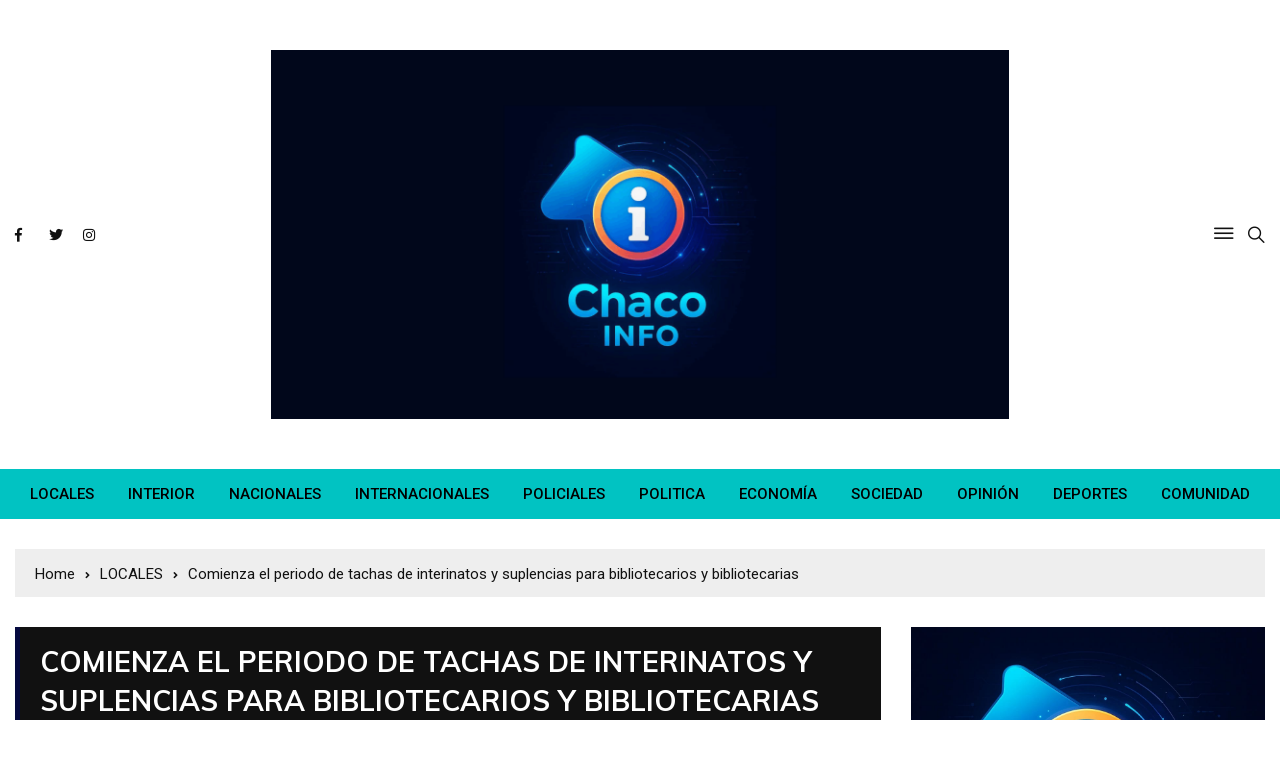

--- FILE ---
content_type: text/html; charset=utf-8
request_url: https://www.google.com/recaptcha/api2/aframe
body_size: 268
content:
<!DOCTYPE HTML><html><head><meta http-equiv="content-type" content="text/html; charset=UTF-8"></head><body><script nonce="KbUkthrp1QuYwLPt00zWZA">/** Anti-fraud and anti-abuse applications only. See google.com/recaptcha */ try{var clients={'sodar':'https://pagead2.googlesyndication.com/pagead/sodar?'};window.addEventListener("message",function(a){try{if(a.source===window.parent){var b=JSON.parse(a.data);var c=clients[b['id']];if(c){var d=document.createElement('img');d.src=c+b['params']+'&rc='+(localStorage.getItem("rc::a")?sessionStorage.getItem("rc::b"):"");window.document.body.appendChild(d);sessionStorage.setItem("rc::e",parseInt(sessionStorage.getItem("rc::e")||0)+1);localStorage.setItem("rc::h",'1764717357639');}}}catch(b){}});window.parent.postMessage("_grecaptcha_ready", "*");}catch(b){}</script></body></html>

--- FILE ---
content_type: application/javascript
request_url: https://chacoinfo.com/wp-content/themes/everest-news-pro/assets/dist/js/frontend.js?ver=1.1.2
body_size: 787
content:
(function( $ ) {

	'use strict';

	jQuery( document ).ready( function() {

		// Like message

        $("body").on('click', '.like-btn', function(e) {

            e.preventDefault();

            var post_id = $(this).attr('data-post-id');

            var nonce = $(this).attr('data-nonce');

            $.ajax({

                url : enp_ajax_script.ajax_url,

                type : 'post',
                
                data : {
                    action : 'everest_news_pro_set_like_action',
                    post_id : post_id,
                    nonce : nonce
                },

                success : function( response ) {
                    var responseObj = JSON.parse(response);
                    $('.like-btn span').text( responseObj["count"] );
                    alert( responseObj["message"] );
                }
            });
        });


        // Like message

        $("body").on('click', '.dislike-btn', function(e) {

            e.preventDefault();

            var post_id = $(this).attr('data-post-id');

            var nonce = $(this).attr('data-nonce');

            $.ajax({

                type : 'post',

                url : enp_ajax_script.ajax_url,

                data : {
                    action : 'everest_news_pro_set_dislike_action',
                    post_id : post_id,
                    nonce : nonce

                },

                success : function( response ) {
                    var responseObj = JSON.parse(response);
                    $('.dislike-btn span').text( responseObj["count"] );
                    alert( responseObj["message"] );
                }
            });
        });


        // Share Increment

        $(".hit-share").bind('click', function(e) {

            e.preventDefault();

            var post_id = $(this).attr('data-post-id');

            var nonce = $(this).attr('data-nonce');

            var url = $(this).attr('href');

            $.ajax({

                type : 'post',

                url : enp_ajax_script.ajax_url,

                data : {
                    action : 'everest_news_pro_set_share_count_action',
                    post_id : post_id,
                    nonce : nonce
                },

                success : function( data ) {

                    if( $.isNumeric( data ) ) {
                        $('.share-count').text( data );
                        window.open(url,'_blank');
                    }
                }
            });
        });


        // Ajax call for loading event feeds recursively

        if( $('#hidden-field').length ) {

            var hiddenField = $('#hidden-field');
            var hiddenFieldValue = hiddenField.val();

            if( hiddenFieldValue == 'live' ) {

                event_ajax();
            }
        }

        function event_ajax() {

            var post_id;
            var nonce;

            if( $('#hidden-data').length ) {

                var hiddenData = $('#hidden-data');
                var post_id = hiddenData.val();
                var nonce = hiddenData.attr('data-nonce');
            }

            $.ajax({

                type: 'POST',

                url : enp_ajax_script.ajax_url,

                data : {
                    action : 'everest_news_pro_get_feeds_action',
                    post_id : post_id,
                    nonce : nonce
                },

                success : function( result ) {
                    if( result != '' ) {
                        $('.live-feeds-entry').html( result );

                        setTimeout( function() {
                            event_ajax();
                        }, 15000 );
                    }
                }
            });
        }
	} );
	
})( jQuery );
